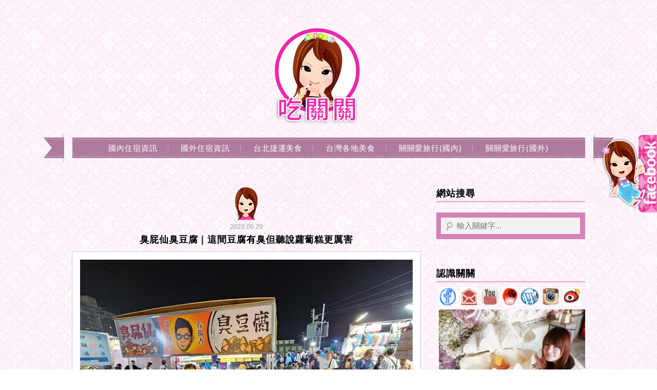

--- FILE ---
content_type: text/html; charset=UTF-8
request_url: https://auto-load-balancer.likr.tw/api/get_client_ip.php
body_size: -136
content:
"18.191.178.0"

--- FILE ---
content_type: text/html; charset=utf-8
request_url: https://www.google.com/recaptcha/api2/aframe
body_size: 181
content:
<!DOCTYPE HTML><html><head><meta http-equiv="content-type" content="text/html; charset=UTF-8"></head><body><script nonce="7xmLAnLreO5-0Tv006lRIw">/** Anti-fraud and anti-abuse applications only. See google.com/recaptcha */ try{var clients={'sodar':'https://pagead2.googlesyndication.com/pagead/sodar?'};window.addEventListener("message",function(a){try{if(a.source===window.parent){var b=JSON.parse(a.data);var c=clients[b['id']];if(c){var d=document.createElement('img');d.src=c+b['params']+'&rc='+(localStorage.getItem("rc::a")?sessionStorage.getItem("rc::b"):"");window.document.body.appendChild(d);sessionStorage.setItem("rc::e",parseInt(sessionStorage.getItem("rc::e")||0)+1);localStorage.setItem("rc::h",'1769902977390');}}}catch(b){}});window.parent.postMessage("_grecaptcha_ready", "*");}catch(b){}</script></body></html>

--- FILE ---
content_type: text/css
request_url: https://gwan.tw/wp-content/themes/achang-sudan/style.css
body_size: 3629
content:
/*
Theme Name: Sudan
Theme URI:http://achang.tw
Description: HTML5 + CSS3 With Slider
Version:1.2.0
Author: 阿腸網頁設計工作室
Author URI: http://achang.tw
Tags: light, two-columns, right-sidebar, html5, css3,slider,seo
*/
/*@import url(http://fonts.googleapis.com/earlyaccess/cwtexhei.css);*/


* {margin:0 auto}
a {color:#06C;text-decoration:none;outline:medium none}
a:hover {color:#1384B0;text-decoration:underline}
img {border:0}
small {font-size:12px;color:#999}
article, aside, details, figcaption, figure, footer, header, hgroup, nav, section { display: block; }
button, input, select, textarea {margin: 0;}
blockquote ul{list-style: square;margin:0;}
h1, h2, h3, h4, h5, h6 {
    line-height: 1.6em;
    font-family:"微軟正黑體","Microsoft JhengHei","Times New Roman",Times,serif;
    clear: both;
}
h1{font-size: 2em}
h2{font-size: 1.8em}
h3{font-size: 1.6em}
h4{font-size: 1.4em}
h5{font-size: 1.2em}
h6{font-size: 1em}
p, ul, ol, dl, blockquote, table, article, article footer, nav {
    font: 13px/1.7em "Trebuchet MS","Lucida Grande","Lucida Sans",Arial,sans-serif;
    letter-spacing: 0.07em;
    margin-top: 15px;
    margin-bottom: 15px;
    text-align: justify;
}
.assistive-text{
	position: absolute !important;
	clip: rect(1px 1px 1px 1px); /* IE6, IE7 */
	clip: rect(1px, 1px, 1px, 1px);
}
.alignleft {
	float: left;
}
.alignright {
	float: right;
}
.aligncenter {
	display: block;
	margin-left: auto;
	margin-right: auto;
}
.fix{display:block; clear:both;}
body {
    background: url("img/bg.jpg") repeat fixed 0 0 transparent;
	color:#444;
	font:13px "Trebuchet MS","Lucida Grande","Lucida Sans",Arial,Times New Roman, Times
}

/*
 * --- Header ---
 */
#header{
	height: 205px;
	width: 1000px;
    position: relative;
}
#header h1{
    padding: 0;
    text-align: center;
}
#header h1.no-logo{
    padding-top: 45px;
}
#header h1 a.text {
	color: #3A4146;
	font-size: 50px;
	background: url("img/logo.png") no-repeat scroll 0 0 transparent;
	display: block;
	height: 200px;
	width: 245px;
	background-size: 200px 200px;
	text-indent: -999em;
}
#header h1 a img{
    width: auto;
    height: 120px;
    padding-top: 10px
}
#header h1 a:hover{
	text-decoration: none;
	color:#666;
}

/*
 * --- Menus ---
 */
#achang-menu{
	width: 1000px;
    height: 130px;
}
#access {
    background: url("img/nav-bg.png") no-repeat scroll 0 0 transparent;
    clear: both;
    display: block;
    margin: 0 auto;
    width: 1000px;
}

.nav-start {
    width: 45px;
    height: 60px;
    display: inline-block;
    top: 54px;
    right: 55px;
    position: relative;
    background: url("img/nav-left.png") no-repeat scroll 0 0 transparent;
}

.nav-end {
    width: 45px;
    height: 60px;
    top: -51px;
    left: 1015px;
    display: inline-block;
    position: relative;
    background: url("img/nav-right.png") no-repeat scroll 0 0 transparent;
}

#access ul {
    list-style: none;
    margin: 0 auto;
    padding-left: 0;
    text-align: center;
    display: block;
}
#access li {
    position: relative;
}
#access ul li{
    display: inline-block;
    vertical-align : top;
}
#access ul li:last-child{
	padding-right: 0;
}
#access ul li:before {
    background: url("img/nav-sp.png") no-repeat scroll 0 0 transparent;
    content: " ";
    display: block;
    float: right;
    height: 10px;
    margin-top: 15px;
    width: 1px;
}
#access ul li:last-child:before{
    display: none;
}
#access a {
	font-size: 15px;
	font-family: "微軟正黑體",Arial;
	color: white;
	line-height: 42px;
	padding:5px 20px;
	text-decoration: none;
}
#access ul ul {
    background-color: #af7b9d;
    border: 1px solid #af7b9d;
    box-shadow: 0 3px 3px rgba(0, 0, 0, 0.5);
    display: none;
    left: 0;
    padding: 0 10px;
    position: absolute;
    top: 42px;
    width: 188px;
    z-index: 99999;
    text-align:left;
}
#access ul ul a {
    background-color:#af7b9d;
    border-bottom: 1px dotted #c5ccd4;
    color: white;
    display: block;
    font-weight: normal;
    height: auto;
    line-height: 30px;
    padding: 5px 10px;
    width: 168px;
}
#access ul ul li:before{
    display: none;
}
#access ul ul li:last-child a{
    border: none;
}
#access li:hover > a {
     color:  #ffea00;
}
#access ul li:hover > ul {
     display: block;
}
#access ul li ul li:hover > ul{
    display: none;
}
#access .current_page_item > a,
#access .current_page_ancestor > a ,
#access ul li.current-menu-item a{
	color: #ffea00;
}
#access ul li.current-menu-item ul li a{
    color: #54450A;
}
#access ul li.current-menu-item ul li a:hover{
    color: #ffea00;
}
#access ul li.current-menu-item ul li.current-menu-item a{
    color: #ffea00;
}

/*
 * --- Main ---
 */
#content {
	overflow: hidden;
	padding: 30px 0 15px;
	width: 1000px
}
#main{
    float: left;
    width: 680px;
    overflow: hidden;
}
#main .page-main article img{
    background-color: #FFF;
    border: 1px solid #CCC;
    padding: 10px;
    max-width: 680px;
    height: auto;
	box-sizing: border-box;
}
#main .page-single img{
    max-width: 680px;
    height: auto;
}
span.sticky{
    color: red;padding-right: 5px
}

/* -- Blopost -- */
.blog-post figure{
    display: block;
    text-align: center;
    padding: 10px 0
}
.blog-post figure img{
   max-width: 680px;
   height: auto;
   border-radius:2px;
}

/* -- Page Main -- */
.page-main{
	margin-top:0;
}
.page-main .blog-post{
    margin-top: 0;
    padding-top: 65px;
    padding-bottom: 60px;
    background: url("img/post-top.png") no-repeat scroll top center transparent;
}
.page-main header,
.page-single header{
    position: relative;
}
.page-main h1{
    clear: both;
    font-size: 18px;
    line-height: 26px;
      text-align: center;
    position: relative;
}

.page-single h1{
    clear: both;
    font-size: 16px;
    line-height: 22px;
    padding-left: 65px;
    position: relative;
    top: -22px;
}
.page-main h1 a,
.page-single h1 a{
    color: black;
    font-size:18px;
    
}
.page-main h1 a:hover,
.page-single h1 a:hover{
    text-decoration: none;
    color: rgb(101, 144, 198);
}
.page-main .day,
.page-single .day{
    color: #666;
    display: block;
    float: left;
    font-family: 'Times New Roman',Arial;
    font-size: 54px;
    font-weight: bold;
    height: 45px;
    line-height: 45px;
    text-align: left;
    width: 57px;
}
.page-main .readmore a:hover,
.page-single .readmore a:hover {
    text-decoration: none;
    background: #d13684;
}
.page-main .date {
    text-align: center;
    color: #a0a0a0;
    display: block;
    line-height: 24px;
    font-weight: 100;
    letter-spacing: 0px;
    font-family: sans-serif;
}
.page-single .date {
    color: #a0a0a0;
    padding-left: 10px;
}
.page-main .category,
.page-single .category{
    background: url("img/cat.png") no-repeat scroll 0 3px transparent;
    margin-left: 15px;
    padding-left: 20px;
    color: #9A9A9A
}
.page-main .category a,
.page-single .category a{
    color: #9A9A9A
}
.page-main .readmore{
    padding: 10px 0 0;
    text-align: center;
}
.page-main .readmoreline{
    border-bottom: 1px #ff99cc solid;
    position: relative;
    top: 45px;
    z-index: 100;
}
.page-main .readmore a {
    position: relative;
    z-index: 200;
    background: #ff99cc;
    border: 3px solid #FFF;
    border-radius: 50px;
    color: white;
    display: block;
    font-weight: 100;
    margin-bottom: 10px;
    padding: 0;
    font-family: initial;
    height: 80px;
    font-size: 20px;
    width: 80px;
    line-height: 80px;
}
#page-page article{
    margin: 0
}
#page-archive h1.top-title{
    color: #3F3F3F;
    font-size: 22px;
    line-height: 35px;
    padding-bottom: 20px;
    top:0;
    padding: 0 0 20px
}
.page-main .pw-post{
    text-align: center;
    padding: 20px 0
}
.page-main .pw-post p{
    text-align: center;
}
.tags {
    display: block;
    text-align: center;
}

.tags a {
    background-color: #bebebe;
    margin-left: 2px;
    color: white;
    padding: 1px 5px 1px 5px;
}
.tags a:hover {
    text-decoration:none;
    background-color: #999;
}
/*
 * --- Pagination ---
 */
.pagination{
    padding-top: 20px;
	line-height:36px;
	text-align:center;
	text-decoration:none;
	width:100%;
	overflow:hidden;
	clear: both;
    padding-bottom: 20px
}
.pagination .prev{
	margin-right:5px
}
.pagination a{
	padding:3px 8px;
	text-decoration:none;
	color:#555;
	border:1px solid #ff99cc;
    border-radius: 10px
}
.pagination a.current{
	padding: 3px 8px;
	font-weight:bold;
	text-decoration: none;
	border: 1px solid #ff99cc;
	background:#FFF;
	color: #454545;
    border-radius: 10px
}
.pagination .current,
.pagination a:hover{
	background: #FFFFFF;
    border: 1px solid #ff99cc;
    padding: 3px 8px;
    color: black;
    border-radius: 10px
}
.pagination span.link_title{
    font-weight: 800;
    padding-right: 5px;
}
/*
 * --- Sidebar ---
 */
#sidebar {
    float: right;
    letter-spacing: 1px;
    line-height: 145%;
    overflow: hidden;
    width: 290px;
}
#sidebar a {
    color: #6D6D6D
}
#sidebar a:hover{
    text-decoration: none;
    color: #06C;
}
#sidebar h3{
	font:15px Arial,sans-serif;
	padding: 3px 0 3px 10px;
	text-align: left;
	color: #000
}
#sidebar .widget {
    line-height: 1.7em;
    margin-bottom: 35px;
    overflow: hidden;
    padding: 0 0 20px;
    width: 290px;
}
#sidebar .widget.ss h3{
    margin-bottom: 20px
}
#sidebar .widget h3{
    font-size: 18px;
    font-weight: 800;
    color: black;
    padding: 0 0 3px;
    border-bottom: 2px solid #ff99cc;
    margin-bottom: 10px;
}
#sidebar ul {
	padding: 5px 8px;
	margin:0;
    list-style: none;
}
#sidebar ul li:before {
    background: url("img/li.png") no-repeat scroll 0 0 transparent;
    content: "";
    display: block;
    float: left;
    height: 25px;
    margin-left: 0;
    margin-top: 8px;
    opacity: 7;
    padding-right: 10px;
    width: 16px;
}
#sidebar ul li {
    background: url("img/li-under.png") no-repeat scroll right bottom transparent;
    line-height: 25px;
    padding: 2px 0;
    clear: both;
}
#sidebar .textwidget{
	padding: 0 5px;
}

/*
 * --- Comments ---
 */
#comments{
    padding-top: 0px;
    border: 8px solid #6590c6;
}
#comment-inner{
    padding: 20px;
    background-color: #FFF
}
#comments h1{
    color: #333;
    font-size: 18px;
    font-weight: 800;
    line-height: 30px;
    margin-bottom: 19px;
}
.commentlist li ul li {
    padding:15px;
    margin:15px auto 0;
    border: 1px solid #DCDCDC
}
.nocomments {
    border-bottom: 5px solid #DCDCDC;
    color: #555;font-size: 20px;
    padding: 15px 10px;
    text-align: center;
}
.commentlist {
    padding: 0;
    margin-bottom: 30px;
}
.commentlist li {
    padding:0 10px 15px;
    margin:0;
    list-style: none;
}
.commentlist .children{
    clear: both;
    margin: 0 0 0 5.5%;
    padding: 0;
}
.commentlist p {
    clear: both;
    margin: 0 ;
    padding-left: 60px;
    padding-top: 10px;
}
.comment-author{
    float: left;
}
.authormeta{
    float: left;
    overflow: hidden;
    padding-left: 10px;
}
.authormeta .timelink{
    padding-top: 3px;
}
.authormeta .timelink a{
    font-size: 12px;
}
.commentlist cite, .commentlist cite a {
    font-family: "微軟正黑體",Arial;
    font-size: 16px;
    font-style: normal;
    font-weight: 800;
    display: block;
}
.commentlist .comment-author img {
    float: left;
    border-radius: 3px;
    box-shadow: 0 0 1px #CCC;
}
.comment-body .reply{
    text-align: right;
    padding-right: 10px
}
.comment-body .reply a {
    background-color: #666;
    border-radius: 2px 2px 2px 2px;
    color: #FFF;
    display: inline-block;
    font-size: 15px;
    font-weight: normal;
    line-height: 16px;
    opacity: 0.8;
    padding: 5px 10px;
    text-decoration: none;
}
.comment-body .reply a:hover{
    background-color: #999
}
#commentform{
    position: relative;
    height: 225px;
    overflow: hidden;
}
.comment-form-comment{
    margin: 0;
    position: absolute;
    right: 0;
    top: 0;
}
.comment-form-comment textarea{
    height: 140px;
    width: 350px;
}
.comfiled{
    margin: 0;
    height: 60px;
    width: 235px;
}
.comfiled label{
    color: #3F3F3F;
    display: inline-block;
    font-size: 13px;
    padding-right: 0;
    width: 70px;
}
.comfiled input{
    width: 145px;
    font-size:12px;
}
.comfiled .required{
    padding-left: 3px;
    color:#F25123;
}
.form-submit{
    bottom: 0;
    position: absolute;
    right: 0;
}
.form-submit #submit:hover{
    background-color: #7CACE8;
}
.unapproved{
    color: #F25123;
    font-size: 13px;
    padding-left: 10px;
}

/* -- Sencond --*/
.commentlist ul.children{
    border-bottom: 2px dashed #999;
    margin-bottom:35px;
}
.commentlist ul.children > .children{
    border: none;
    margin-bottom: 0;
}

/* -- Respond --*/
#respond {
    overflow: hidden;
}
#respond h3{
	font-family: "微軟正黑體",Arial,sans-serif;
    color: #3F3F3F;
    font-size: 26px;
    line-height: 35px;
    padding-bottom: 20px;
}

/* -- Reply Box -- */
.commentlist #respond{
    position: relative;
}
.commentlist #respond p{
    padding-left: 0;
}
.commentlist #respond .comfiled{
    margin: 0;
    height: 35px;
    width: 270px;
}
.commentlist #respond .comfiled label{
    color: #3F3F3F;
    display: inline-block;
    font-size: 13px;
    padding-right: 0;
    width: 70px;
}
.commentlist #respond .comfiled  input{
    width: 60%
}
.commentlist #respond .comment-form-comment textarea{
    width: 100%
}
.commentlist #respond .comment-form-comment{
    position: relative;
}
.commentlist #respond #commentform{
    height: 350px;
}
#cancel-comment-reply-link{
    background-color: #666;
    color: #FFF;
    font-size: 15px;
    font-weight: normal;
    line-height: 16px;
    padding: 8px 13px;
    text-decoration: none;
    bottom: 0;
    font-family: arial;
    position: absolute;
    right: 95px;
    z-index: 999;
    border-radius:3px;
}
#cancel-comment-reply-link:hover{
    background-color: #999;
}

/*
 * --- FOOTER ---
 */

#footer {
    background: rgba(222, 107, 165, 0.50);
    clear: both;
    height: 205px;
    margin: 0 auto;
    width: 1000px;
}

#footer-inner {
    width: 1000px;
    padding-top: 20px;
}

#webname {
	padding-top: 20px;
	
}

#webname a {
    background: url("img/footer-logo.png") no-repeat scroll 0 0 transparent;
  background-size: 320px 55px;
  display: block;
  height: 105px;
  text-indent: -999em;
  width: 320px;
}
#webinfo{
	text-align: center;
    padding-top:25px;
    color: white;
    line-height: 20px
}
#webinfo a{
    color: white;
}
.copyright {
    display: inline-block;
}

.design {
    display: inline-block;
    padding-left: 30px;
}
/*
 * --- Search ---
 */
.search-box {
    background: url("img/search.gif") no-repeat scroll 0 0 transparent;
    height: 52px;
    margin: 0;
    overflow: hidden;
    width: 290px;
}
.search-box #s{
    background: none repeat scroll 0 0 transparent;
    border: medium none;
    font-size: 15px;
    height: 32px;
    line-height: 32px;
    margin-bottom: 0;
    margin-left: 40px;
    margin-top: 10px;
    padding: 0;
    width: 240px;
}
*+html .search-box #s{
    float: left;
}
.search-box #searchsubmit{
	display: none;
}

/*
 * --- Float Share ---
 */
#share-box {
    float: left;
    margin-left: -100px;
    background-color: #EEE;
    position: absolute;
    border-radius: 5px;
    text-align: center;
    padding-top: 8px;
}
#share-box .sn {
    float: left;
    clear: left;
    padding: 5px;
    width: 75px
}

/*
 * --- Float Box ---
 */
.fbbox{
    background: url("img/fbox.png") no-repeat scroll left center transparent !important;
    display: block;
    float: right;
    height: 245px;
    padding: 0 0 0 125px;
    width: 235px;
    z-index: 99999;
    position:fixed;right:-250px;
    top:30%;}
.fbbox div{
    margin-left: -7px;
    border:none;position:relative;display:block;}
.fbbox div .fb-like-box{
    background-color: #FFF;
}

/*
 * --- AD ---
 */
.single-top,.single-center,.single-bottom{
    border: 1px dashed #666;
    padding: 30px 0;
    text-align: center;
    margin: 20px 0
}

/*
 * --- HTML ---
 */
input, textarea {
    background-color: #FFF;
    border: 1px solid #CCC;
    border-radius: 3px;
    color: #000;
    font-family: Arial,Helvetica,sans-serif;
    font-size: 15px;
    line-height: 1.4;
    outline: medium none;
    padding: 6px;
    resize: none;
    margin-bottom:10px
}
input[type=submit]{
background-color: #3A85E2;
    border: medium none;
    font-size: 15px;
    margin: 0;
    border-radius: 3px;
    color: #FFF;
    cursor: pointer;
}
input[type=submit]:hover{
    background: #7CACE8;
}
blockquote{
    background-color: #EEE;
    border: 1px solid #DCDCDC;
    color: #000;
    margin: 1.5em;
    padding: 1em;
}
pre {
    border: 1px solid #CCC;color:#333;
    display:block;
    font:13px/120% Courier New;
    overflow:auto;
    padding:10px 10px 10px 21px;
    width:93%;
    margin: 15px 0;
}
table {
    width: 100%;
    border-radius: 3px;
    font-family: Arial,Georgia,"Times New Roman",Times,serif;
    color: #333;
}
table td, table th {
    border-top-color: white;
    border-bottom: 1px solid #999;
    color: #555;
}
table th {
    font-family: Georgia,"Times New Roman",Times,serif;
    font-weight: 800;
    padding: 7px 7px 8px;
    text-align: left;
    line-height: 1.3em;
    font-size: 15px;
}
table td {
    font-size: 12px;
    padding: 4px 7px 2px;
    vertical-align: top;
}
table tr:hover{
    background-color: #EEE
}
fieldset{
    border-color: #999;
}
fieldset legend{
    font-weight: 800
}


/* -- IE hack-- */
*+html #access a{
    line-height: 50px
}
*+html #access ul ul {
    padding: 0;
    width: 0;
    height: 0;
    overflow: hidden;
    border: none;
}
*+html .page-main .day,
*+html .page-single .day{
    width: auto;
    height: auto;
    float: none;
    font: 13px/13px Arial;
    display: inline;
    font-weight: 400;
    color: #444;
}
*+html .page-main .date,
*+html .page-single .date{
    padding-left: 0
}
*+html .page-main h1,
*+html .page-single h1{
    top: 0;
    padding-left:0;
}
*+html #sidebar ul li{
    background: url("img/li-under.png") no-repeat scroll center bottom transparent;
    line-height: 31px;
    padding: 2px 0 2px 15px;
}
*+html #access,
*+html #access li,
*+html #access ul li{
    float: left;
}
